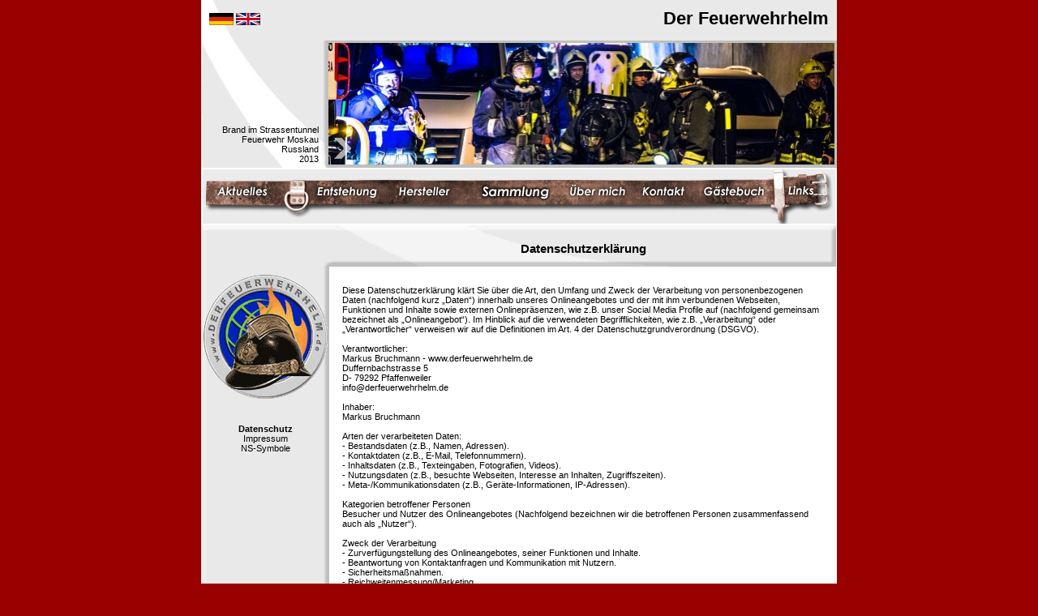

--- FILE ---
content_type: text/html
request_url: http://derfeuerwehrhelm.de/datenschutz.php?PHPSESSID=bf10ddd7ed77298f7b7c84900fa43c66
body_size: 29338
content:
<!DOCTYPE HTML PUBLIC "-//W3C//DTD HTML 4.01 Transitional//EN" "http://www.w3.org/TR/html4/loose.dtd">
<html><!-- InstanceBegin template="/Templates/index.dwt" codeOutsideHTMLIsLocked="false" -->
<head>
<title>www.derfeuerwehrhelm.de :....  d</title>
<meta http-equiv="Content-Type" content="text/html; charset=iso-8859-1">
<meta name="keywords" content="Feuerwehrhelmsammlung DIN14940 EN443 Leder Messinghelm Bullard Römer Rosenbauer Heros Draeger Gallet MSA Schuberth Firehelmetscollector Firefighterhelmets Helmetcollection fire helmet firehelmet fire brigade helmet firefighter helmet Helmsammler Feuerwehrhelmsammler Feuerwehrhelmsammlung fire helmet collector fire helmet collection casco de bomberos casco bombero casque pompier elmetti vigili del fuoco elmo pompieri">
<meta name="description" content="Feuerwehrhelmsammlung von Markus Bruchmann">
<meta name="copyright" content="Markus Bruchmann, Andreas Berger">
<link rel="stylesheet" type="text/css" href="shadowbox/shadowbox.css">
<script type="text/javascript" src="shadowbox/shadowbox.js"></script>
<script type="text/javascript">
Shadowbox.init();
</script>
<style type="text/css">
<!--
body {
	background-color: #990000;
}
-->
#navi a:nth-child(1):hover { background:url(bilder/menu/d_01_h.jpg) !important; }#navi a:nth-child(1):hover img { display:none; }#navi a:nth-child(2):hover { background:url(bilder/menu/d_02_h.jpg) !important; }#navi a:nth-child(2):hover img { display:none; }#navi a:nth-child(3):hover { background:url(bilder/menu/d_03_h.jpg) !important; }#navi a:nth-child(3):hover img { display:none; }#navi a:nth-child(4):hover { background:url(bilder/menu/d_04_h.jpg) !important; }#navi a:nth-child(4):hover img { display:none; }#navi a:nth-child(5):hover { background:url(bilder/menu/d_05_h.jpg) !important; }#navi a:nth-child(5):hover img { display:none; }#navi a:nth-child(6):hover { background:url(bilder/menu/d_06_h.jpg) !important; }#navi a:nth-child(6):hover img { display:none; }#navi a:nth-child(7):hover { background:url(bilder/menu/d_07_h.jpg) !important; }#navi a:nth-child(7):hover img { display:none; }#navi a:nth-child(8):hover { background:url(bilder/menu/d_08_h.jpg) !important; }#navi a:nth-child(8):hover img { display:none; }</style>
<link href="styleab.css" rel="stylesheet" type="text/css">

<!-- InstanceBeginEditable name="head" --><!-- InstanceEndEditable -->


</head>

<body  onload="initLightbox()">
<table width="780" border="0" align="center" cellpadding="2" cellspacing="0" bgcolor="#DDDDDD" style="border-style: none;border-width: 0px;border-collapse: collapse;border-spacing: 0px;">
  <tr valign="top" style="margin:0;padding:0;">
    <td colspan="2" style="margin:0;padding:0;">
		<div style="width:784px;height:207px;background:#EBEBEB url(bg_top.jpg);text-align:right;position: relative;">
						<div style="width:100%;height:50px;"><p style="float:left;padding-left:10px;padding-top:5px;"><a href="?PHPSESSID=bf10ddd7ed77298f7b7c84900fa43c66&lang=d&PHPSESSID=226f33ccab0bcd89571e3bf7e43f8abc"> <img src="07_deutschland.gif" border="0"></a> <a href="?PHPSESSID=bf10ddd7ed77298f7b7c84900fa43c66&lang=e&PHPSESSID=226f33ccab0bcd89571e3bf7e43f8abc"><img src="12_grossbritanien.gif" border="0"></a></p><h1 style="margin:0;padding-top:10px;padding-right:10px;">Der Feuerwehrhelm</h1></div>
			<p style="margin:0;float:left;width:137px;position:absolute;bottom:5px;margin-left:8px;">Brand im Strassentunnel<br />
Feuerwehr Moskau<br />
Russland<br />
2013</p>
			<img src="http://www.derfeuerwehrhelm.de/bilder/top/neu/974.jpg" style="width:624px;height:150px;padding-top:3px;padding-right:3px;" alt="Header">
			<img style="position:absolute;margin-left:-620px;margin-top:120px;" src="pfeil.png">
		</div>
	</td>
  </tr>
  <tr>
    <td id="navi" colspan="2" bgcolor="#FFFFFF"><a href="index.php?PHPSESSID=226f33ccab0bcd89571e3bf7e43f8abc" style="display:inline-block;width:116px;height:67px;"><img src="bilder/menu/d_01.jpg" border="0"></a><a href="entst.php?PHPSESSID=226f33ccab0bcd89571e3bf7e43f8abc" style="display:inline-block;width:107px;height:67px;"><img src="bilder/menu/d_02.jpg" border="0"></a><a href="hersteller.php?PHPSESSID=226f33ccab0bcd89571e3bf7e43f8abc" style="display:inline-block;width:105px;height:67px;"><img src="bilder/menu/d_03.jpg" border="0"></a><a href="sammlung.php?PHPSESSID=226f33ccab0bcd89571e3bf7e43f8abc" style="display:inline-block;width:115px;height:67px;"><img src="bilder/menu/d_04.jpg" border="0"></a><a href="about.php?PHPSESSID=226f33ccab0bcd89571e3bf7e43f8abc" style="display:inline-block;width:85px;height:67px;"><img src="bilder/menu/d_05.jpg" border="0"></a><a href="kontakt.php?PHPSESSID=226f33ccab0bcd89571e3bf7e43f8abc" style="display:inline-block;width:81px;height:67px;"><img src="bilder/menu/d_06.jpg" border="0"></a><a href="gb_index.php?PHPSESSID=226f33ccab0bcd89571e3bf7e43f8abc" style="display:inline-block;width:99px;height:67px;"><img src="bilder/menu/d_07.jpg" border="0"></a><a href="links.php?PHPSESSID=226f33ccab0bcd89571e3bf7e43f8abc" style="display:inline-block;width:72px;height:67px;"><img src="bilder/menu/d_08.jpg"  border="0"></a></td>
  </tr>  <tr bgcolor="#FFFFFF">
    <td width="152" height="54" align="center" valign="middle" background="bilder/menu/bg_m_2.png" bgcolor="#EBEBEB"><!-- InstanceBeginEditable name="lang" --><br>
        <!-- InstanceEndEditable -->&nbsp;</td>
    <td align="center" background="bilder/menu/bg_m_1.png" bgcolor="#EBEBEB">    <p><span class="t9"><!-- InstanceBeginEditable name="ueberschrift" -->
		<h1 style="font-size:15px;">
			Datenschutzerklärung		</h1>

			
			
			<!-- InstanceEndEditable --></span> </p>    </td>
  </tr>
  <tr bgcolor="#FFFFFF">
    <td width="152" align="center" valign="top" background="bilder/menu/bg_m_3.png" bgcolor="#EBEBEB"><img src="bilder/top/logo_w.gif" width="155" height="155" style="margin-bottom: 30px;">
		<a style="text-decoration: none; color: black; font-weight:bold;" href="datenschutz.php?PHPSESSID=226f33ccab0bcd89571e3bf7e43f8abc">Datenschutz</a><br/>
		<a style="text-decoration: none; color: black;" href="impressum.php?PHPSESSID=226f33ccab0bcd89571e3bf7e43f8abc">Impressum</a><br/>
		<a style="text-decoration: none; color: black;" href="ns.php?PHPSESSID=226f33ccab0bcd89571e3bf7e43f8abc">NS-Symbole</a>
	</td>
    <td width="624" height="100%" valign="top">&nbsp;<br>
    <!-- InstanceBeginEditable name="main" -->
	<table width="600"  border="0" align="center" cellpadding="1" cellspacing="1">
      <tr>
        <td>
			Diese Datenschutzerklärung klärt Sie über die Art, den Umfang und Zweck der Verarbeitung von personenbezogenen Daten (nachfolgend kurz „Daten“) innerhalb unseres Onlineangebotes und der mit ihm verbundenen Webseiten, Funktionen und Inhalte sowie externen Onlinepräsenzen, wie z.B. unser Social Media Profile auf (nachfolgend gemeinsam bezeichnet als „Onlineangebot“). Im Hinblick auf die verwendeten Begrifflichkeiten, wie z.B. „Verarbeitung“ oder „Verantwortlicher“ verweisen wir auf die Definitionen im Art. 4 der Datenschutzgrundverordnung (DSGVO).<br />
<br />
Verantwortlicher:<br />
Markus Bruchmann - www.derfeuerwehrhelm.de<br />
Duffernbachstrasse 5<br />
D- 79292 Pfaffenweiler<br />
info@derfeuerwehrhelm.de<br />
<br />
Inhaber: <br />
Markus Bruchmann<br />
<br />
Arten der verarbeiteten Daten:<br />
- Bestandsdaten (z.B., Namen, Adressen).<br />
- Kontaktdaten (z.B., E-Mail, Telefonnummern).<br />
- Inhaltsdaten (z.B., Texteingaben, Fotografien, Videos).<br />
- Nutzungsdaten (z.B., besuchte Webseiten, Interesse an Inhalten, Zugriffszeiten).<br />
- Meta-/Kommunikationsdaten (z.B., Geräte-Informationen, IP-Adressen).<br />
<br />
Kategorien betroffener Personen<br />
Besucher und Nutzer des Onlineangebotes (Nachfolgend bezeichnen wir die betroffenen Personen zusammenfassend auch als „Nutzer“).<br />
<br />
Zweck der Verarbeitung<br />
- Zurverfügungstellung des Onlineangebotes, seiner Funktionen und Inhalte.<br />
- Beantwortung von Kontaktanfragen und Kommunikation mit Nutzern.<br />
- Sicherheitsmaßnahmen.<br />
- Reichweitenmessung/Marketing<br />
<br />
Verwendete Begrifflichkeiten <br />
„Personenbezogene Daten“ sind alle Informationen, die sich auf eine identifizierte oder identifizierbare natürliche Person (im Folgenden „betroffene Person“) beziehen; als identifizierbar wird eine natürliche Person angesehen, die direkt oder indirekt, insbesondere mittels Zuordnung zu einer Kennung wie einem Namen, zu einer Kennnummer, zu Standortdaten, zu einer Online-Kennung (z.B. Cookie) oder zu einem oder mehreren besonderen Merkmalen identifiziert werden kann, die Ausdruck der physischen, physiologischen, genetischen, psychischen, wirtschaftlichen, kulturellen oder sozialen Identität dieser natürlichen Person sind.<br />
<br />
„Verarbeitung“ ist jeder mit oder ohne Hilfe automatisierter Verfahren ausgeführte Vorgang oder jede solche Vorgangsreihe im Zusammenhang mit personenbezogenen Daten. Der Begriff reicht weit und umfasst praktisch jeden Umgang mit Daten.<br />
<br />
„Pseudonymisierung“ die Verarbeitung personenbezogener Daten in einer Weise, dass die personenbezogenen Daten ohne Hinzuziehung zusätzlicher Informationen nicht mehr einer spezifischen betroffenen Person zugeordnet werden können, sofern diese zusätzlichen Informationen gesondert aufbewahrt werden und technischen und organisatorischen Maßnahmen unterliegen, die gewährleisten, dass die personenbezogenen Daten nicht einer identifizierten oder identifizierbaren natürlichen Person zugewiesen werden.<br />
<br />
„Profiling“ jede Art der automatisierten Verarbeitung personenbezogener Daten, die darin besteht, dass diese personenbezogenen Daten verwendet werden, um bestimmte persönliche Aspekte, die sich auf eine natürliche Person beziehen, zu bewerten, insbesondere um Aspekte bezüglich Arbeitsleistung, wirtschaftliche Lage, Gesundheit, persönliche Vorlieben, Interessen, Zuverlässigkeit, Verhalten, Aufenthaltsort oder Ortswechsel dieser natürlichen Person zu analysieren oder vorherzusagen.<br />
<br />
Als „Verantwortlicher“ wird die natürliche oder juristische Person, Behörde, Einrichtung oder andere Stelle, die allein oder gemeinsam mit anderen über die Zwecke und Mittel der Verarbeitung von personenbezogenen Daten entscheidet, bezeichnet.<br />
<br />
„Auftragsverarbeiter“ eine natürliche oder juristische Person, Behörde, Einrichtung oder andere Stelle, die personenbezogene Daten im Auftrag des Verantwortlichen verarbeitet.<br />
<br />
Maßgebliche Rechtsgrundlagen<br />
Nach Maßgabe des Art. 13 DSGVO teilen wir Ihnen die Rechtsgrundlagen unserer Datenverarbeitungen mit. Sofern die Rechtsgrundlage in der Datenschutzerklärung nicht genannt wird, gilt Folgendes: Die Rechtsgrundlage für die Einholung von Einwilligungen ist Art. 6 Abs. 1 lit. a und Art. 7 DSGVO, die Rechtsgrundlage für die Verarbeitung zur Erfüllung unserer Leistungen und Durchführung vertraglicher Maßnahmen sowie Beantwortung von Anfragen ist Art. 6 Abs. 1 lit. b DSGVO, die Rechtsgrundlage für die Verarbeitung zur Erfüllung unserer rechtlichen Verpflichtungen ist Art. 6 Abs. 1 lit. c DSGVO, und die Rechtsgrundlage für die Verarbeitung zur Wahrung unserer berechtigten Interessen ist Art. 6 Abs. 1 lit. f DSGVO. Für den Fall, dass lebenswichtige Interessen der betroffenen Person oder einer anderen natürlichen Person eine Verarbeitung personenbezogener Daten erforderlich machen, dient Art. 6 Abs. 1 lit. d DSGVO als Rechtsgrundlage.<br />
<br />
Sicherheitsmaßnahmen<br />
Wir treffen nach Maßgabe des Art. 32 DSGVO unter Berücksichtigung des Stands der Technik, der Implementierungskosten und der Art, des Umfangs, der Umstände und der Zwecke der Verarbeitung sowie der unterschiedlichen Eintrittswahrscheinlichkeit und Schwere des Risikos für die Rechte und Freiheiten natürlicher Personen, geeignete technische und organisatorische Maßnahmen, um ein dem Risiko angemessenes Schutzniveau zu gewährleisten.<br />
<br />
Zu den Maßnahmen gehören insbesondere die Sicherung der Vertraulichkeit, Integrität und Verfügbarkeit von Daten durch Kontrolle des physischen Zugangs zu den Daten, als auch des sie betreffenden Zugriffs, der Eingabe, Weitergabe, der Sicherung der Verfügbarkeit und ihrer Trennung. Des Weiteren haben wir Verfahren eingerichtet, die eine Wahrnehmung von Betroffenenrechten, Löschung von Daten und Reaktion auf Gefährdung der Daten gewährleisten. Ferner berücksichtigen wir den Schutz personenbezogener Daten bereits bei der Entwicklung, bzw. Auswahl von Hardware, Software sowie Verfahren, entsprechend dem Prinzip des Datenschutzes durch Technikgestaltung und durch datenschutzfreundliche Voreinstellungen (Art. 25 DSGVO).<br />
<br />
Zusammenarbeit mit Auftragsverarbeitern und Dritten<br />
Sofern wir im Rahmen unserer Verarbeitung Daten gegenüber anderen Personen und Unternehmen (Auftragsverarbeitern oder Dritten) offenbaren, sie an diese übermitteln oder ihnen sonst Zugriff auf die Daten gewähren, erfolgt dies nur auf Grundlage einer gesetzlichen Erlaubnis (z.B. wenn eine Übermittlung der Daten an Dritte, wie an Zahlungsdienstleister, gem. Art. 6 Abs. 1 lit. b DSGVO zur Vertragserfüllung erforderlich ist), Sie eingewilligt haben, eine rechtliche Verpflichtung dies vorsieht oder auf Grundlage unserer berechtigten Interessen (z.B. beim Einsatz von Beauftragten, Webhostern, etc.). <br />
<br />
Sofern wir Dritte mit der Verarbeitung von Daten auf Grundlage eines sog. „Auftragsverarbeitungsvertrages“ beauftragen, geschieht dies auf Grundlage des Art. 28 DSGVO.<br />
<br />
Übermittlungen in Drittländer<br />
Sofern wir Daten in einem Drittland (d.h. außerhalb der Europäischen Union (EU) oder des Europäischen Wirtschaftsraums (EWR)) verarbeiten oder dies im Rahmen der Inanspruchnahme von Diensten Dritter oder Offenlegung, bzw. Übermittlung von Daten an Dritte geschieht, erfolgt dies nur, wenn es zur Erfüllung unserer (vor)vertraglichen Pflichten, auf Grundlage Ihrer Einwilligung, aufgrund einer rechtlichen Verpflichtung oder auf Grundlage unserer berechtigten Interessen geschieht. Vorbehaltlich gesetzlicher oder vertraglicher Erlaubnisse, verarbeiten oder lassen wir die Daten in einem Drittland nur beim Vorliegen der besonderen Voraussetzungen der Art. 44 ff. DSGVO verarbeiten. D.h. die Verarbeitung erfolgt z.B. auf Grundlage besonderer Garantien, wie der offiziell anerkannten Feststellung eines der EU entsprechenden Datenschutzniveaus (z.B. für die USA durch das „Privacy Shield“) oder Beachtung offiziell anerkannter spezieller vertraglicher Verpflichtungen (so genannte „Standardvertragsklauseln“).<br />
<br />
Rechte der betroffenen Personen<br />
Sie haben das Recht, eine Bestätigung darüber zu verlangen, ob betreffende Daten verarbeitet werden und auf Auskunft über diese Daten sowie auf weitere Informationen und Kopie der Daten entsprechend Art. 15 DSGVO.<br />
<br />
Sie haben entsprechend. Art. 16 DSGVO das Recht, die Vervollständigung der Sie betreffenden Daten oder die Berichtigung der Sie betreffenden unrichtigen Daten zu verlangen.<br />
<br />
Sie haben nach Maßgabe des Art. 17 DSGVO das Recht zu verlangen, dass betreffende Daten unverzüglich gelöscht werden, bzw. alternativ nach Maßgabe des Art. 18 DSGVO eine Einschränkung der Verarbeitung der Daten zu verlangen.<br />
<br />
Sie haben das Recht zu verlangen, dass die Sie betreffenden Daten, die Sie uns bereitgestellt haben nach Maßgabe des Art. 20 DSGVO zu erhalten und deren Übermittlung an andere Verantwortliche zu fordern. <br />
<br />
Sie haben ferner gem. Art. 77 DSGVO das Recht, eine Beschwerde bei der zuständigen Aufsichtsbehörde einzureichen.<br />
<br />
Widerrufsrecht<br />
Sie haben das Recht, erteilte Einwilligungen gem. Art. 7 Abs. 3 DSGVO mit Wirkung für die Zukunft zu widerrufen<br />
<br />
Widerspruchsrecht<br />
Sie können der künftigen Verarbeitung der Sie betreffenden Daten nach Maßgabe des Art. 21 DSGVO jederzeit widersprechen. Der Widerspruch kann insbesondere gegen die Verarbeitung für Zwecke der Direktwerbung erfolgen.<br />
<br />
Cookies und Widerspruchsrecht bei Direktwerbung<br />
Als „Cookies“ werden kleine Dateien bezeichnet, die auf Rechnern der Nutzer gespeichert werden. Innerhalb der Cookies können unterschiedliche Angaben gespeichert werden. Ein Cookie dient primär dazu, die Angaben zu einem Nutzer (bzw. dem Gerät auf dem das Cookie gespeichert ist) während oder auch nach seinem Besuch innerhalb eines Onlineangebotes zu speichern. Als temporäre Cookies, bzw. „Session-Cookies“ oder „transiente Cookies“, werden Cookies bezeichnet, die gelöscht werden, nachdem ein Nutzer ein Onlineangebot verlässt und seinen Browser schließt. In einem solchen Cookie kann z.B. der Inhalt eines Warenkorbs in einem Onlineshop oder ein Login-Status gespeichert werden. Als „permanent“ oder „persistent“ werden Cookies bezeichnet, die auch nach dem Schließen des Browsers gespeichert bleiben. So kann z.B. der Login-Status gespeichert werden, wenn die Nutzer diese nach mehreren Tagen aufsuchen. Ebenso können in einem solchen Cookie die Interessen der Nutzer gespeichert werden, die für Reichweitenmessung oder Marketingzwecke verwendet werden. Als „Third-Party-Cookie“ werden Cookies bezeichnet, die von anderen Anbietern als dem Verantwortlichen, der das Onlineangebot betreibt, angeboten werden (andernfalls, wenn es nur dessen Cookies sind spricht man von „First-Party Cookies“).<br />
<br />
Wir können temporäre und permanente Cookies einsetzen und klären hierüber im Rahmen unserer Datenschutzerklärung auf.<br />
<br />
Falls die Nutzer nicht möchten, dass Cookies auf ihrem Rechner gespeichert werden, werden sie gebeten die entsprechende Option in den Systemeinstellungen ihres Browsers zu deaktivieren. Gespeicherte Cookies können in den Systemeinstellungen des Browsers gelöscht werden. Der Ausschluss von Cookies kann zu Funktionseinschränkungen dieses Onlineangebotes führen.<br />
<br />
Ein genereller Widerspruch gegen den Einsatz der zu Zwecken des Onlinemarketing eingesetzten Cookies kann bei einer Vielzahl der Dienste, vor allem im Fall des Trackings, über die US-amerikanische Seite http://www.aboutads.info/choices/ oder die EU-Seite http://www.youronlinechoices.com/ erklärt werden. Des Weiteren kann die Speicherung von Cookies mittels deren Abschaltung in den Einstellungen des Browsers erreicht werden. Bitte beachten Sie, dass dann gegebenenfalls nicht alle Funktionen dieses Onlineangebotes genutzt werden können.<br />
<br />
Löschung von Daten<br />
Die von uns verarbeiteten Daten werden nach Maßgabe der Art. 17 und 18 DSGVO gelöscht oder in ihrer Verarbeitung eingeschränkt. Sofern nicht im Rahmen dieser Datenschutzerklärung ausdrücklich angegeben, werden die bei uns gespeicherten Daten gelöscht, sobald sie für ihre Zweckbestimmung nicht mehr erforderlich sind und der Löschung keine gesetzlichen Aufbewahrungspflichten entgegenstehen. Sofern die Daten nicht gelöscht werden, weil sie für andere und gesetzlich zulässige Zwecke erforderlich sind, wird deren Verarbeitung eingeschränkt. D.h. die Daten werden gesperrt und nicht für andere Zwecke verarbeitet. Das gilt z.B. für Daten, die aus handels- oder steuerrechtlichen Gründen aufbewahrt werden müssen.<br />
<br />
Nach gesetzlichen Vorgaben in Deutschland, erfolgt die Aufbewahrung insbesondere für 10 Jahre gemäß §§ 147 Abs. 1 AO, 257 Abs. 1 Nr. 1 und 4, Abs. 4 HGB (Bücher, Aufzeichnungen, Lageberichte, Buchungsbelege, Handelsbücher, für Besteuerung relevanter Unterlagen, etc.) und 6 Jahre gemäß § 257 Abs. 1 Nr. 2 und 3, Abs. 4 HGB (Handelsbriefe). <br />
<br />
Nach gesetzlichen Vorgaben in Österreich erfolgt die Aufbewahrung insbesondere für 7 J gemäß § 132 Abs. 1 BAO (Buchhaltungsunterlagen, Belege/Rechnungen, Konten, Belege, Geschäftspapiere, Aufstellung der Einnahmen und Ausgaben, etc.), für 22 Jahre im Zusammenhang mit Grundstücken und für 10 Jahre bei Unterlagen im Zusammenhang mit elektronisch erbrachten Leistungen, Telekommunikations-, Rundfunk- und Fernsehleistungen, die an Nichtunternehmer in EU-Mitgliedstaaten erbracht werden und für die der Mini-One-Stop-Shop (MOSS) in Anspruch genommen wird.<br />
<br />
Kommentare und Beiträge<br />
Wenn Nutzer Kommentare oder sonstige Beiträge hinterlassen, können ihre IP-Adressen auf Grundlage unserer berechtigten Interessen im Sinne des Art. 6 Abs. 1 lit. f. DSGVO für 7 Tage gespeichert werden. Das erfolgt zu unserer Sicherheit, falls jemand in Kommentaren und Beiträgen widerrechtliche Inhalte hinterlässt (Beleidigungen, verbotene politische Propaganda, etc.). In diesem Fall können wir selbst für den Kommentar oder Beitrag belangt werden und sind daher an der Identität des Verfassers interessiert.<br />
<br />
Des Weiteren behalten wir uns vor, auf Grundlage unserer berechtigten Interessen gem. Art. 6 Abs. 1 lit. f. DSGVO, die Angaben der Nutzer zwecks Spamerkennung zu verarbeiten.<br />
<br />
Auf derselben Rechtsgrundlage behalten wir uns vor, im Fall von Umfragen die IP-Adressen der Nutzer für deren Dauer zu speichern und Cookies zu verwenden, um Mehrfachabstimmungen zu vermeiden.<br />
<br />
Die im Rahmen der Kommentare und Beiträge angegebenen Daten, werden von uns bis zum Widerspruch der Nutzer dauerhaft gespeichert.<br />
<br />
Kontaktaufnahme<br />
Bei der Kontaktaufnahme mit uns (z.B. per Kontaktformular, E-Mail, Telefon oder via sozialer Medien) werden die Angaben des Nutzers zur Bearbeitung der Kontaktanfrage und deren Abwicklung gem. Art. 6 Abs. 1 lit. b. (im Rahmen vertraglicher-/vorvertraglicher Beziehungen), Art. 6 Abs. 1 lit. f. (andere Anfragen) DSGVO verarbeitet.. Die Angaben der Nutzer können in einem Customer-Relationship-Management System ("CRM System") oder vergleichbarer Anfragenorganisation gespeichert werden.<br />
<br />
Wir löschen die Anfragen, sofern diese nicht mehr erforderlich sind. Wir überprüfen die Erforderlichkeit alle zwei Jahre; Ferner gelten die gesetzlichen Archivierungspflichten.<br />
<br />
Erhebung von Zugriffsdaten und Logfiles<br />
Wir, bzw. unser Hostinganbieter, erhebt auf Grundlage unserer berechtigten Interessen im Sinne des Art. 6 Abs. 1 lit. f. DSGVO Daten über jeden Zugriff auf den Server, auf dem sich dieser Dienst befindet (sogenannte Serverlogfiles). Zu den Zugriffsdaten gehören Name der abgerufenen Webseite, Datei, Datum und Uhrzeit des Abrufs, übertragene Datenmenge, Meldung über erfolgreichen Abruf, Browsertyp nebst Version, das Betriebssystem des Nutzers, Referrer URL (die zuvor besuchte Seite), IP-Adresse und der anfragende Provider.<br />
<br />
Logfile-Informationen werden aus Sicherheitsgründen (z.B. zur Aufklärung von Missbrauchs- oder Betrugshandlungen) für die Dauer von maximal 7 Tagen gespeichert und danach gelöscht. Daten, deren weitere Aufbewahrung zu Beweiszwecken erforderlich ist, sind bis zur endgültigen Klärung des jeweiligen Vorfalls von der Löschung ausgenommen.<br />
Google Analytics<br />
Wir setzen auf Grundlage unserer berechtigten Interessen (d.h. Interesse an der Analyse, Optimierung und wirtschaftlichem Betrieb unseres Onlineangebotes im Sinne des Art. 6 Abs. 1 lit. f. DSGVO) Google Analytics, einen Webanalysedienst der Google LLC („Google“) ein. Google verwendet Cookies. Die durch das Cookie erzeugten Informationen über Benutzung des Onlineangebotes durch die Nutzer werden in der Regel an einen Server von Google in den USA übertragen und dort gespeichert.<br />
<br />
Google ist unter dem Privacy-Shield-Abkommen zertifiziert und bietet hierdurch eine Garantie, das europäische Datenschutzrecht einzuhalten (https://www.privacyshield.gov/participant?id=a2zt000000001L5AAI&status=Active).<br />
<br />
Google wird diese Informationen in unserem Auftrag benutzen, um die Nutzung unseres Onlineangebotes durch die Nutzer auszuwerten, um Reports über die Aktivitäten innerhalb dieses Onlineangebotes zusammenzustellen und um weitere, mit der Nutzung dieses Onlineangebotes und der Internetnutzung verbundene Dienstleistungen, uns gegenüber zu erbringen. Dabei können aus den verarbeiteten Daten pseudonyme Nutzungsprofile der Nutzer erstellt werden.<br />
<br />
Wir setzen Google Analytics nur mit aktivierter IP-Anonymisierung ein. Das bedeutet, die IP-Adresse der Nutzer wird von Google innerhalb von Mitgliedstaaten der Europäischen Union oder in anderen Vertragsstaaten des Abkommens über den Europäischen Wirtschaftsraum gekürzt. Nur in Ausnahmefällen wird die volle IP-Adresse an einen Server von Google in den USA übertragen und dort gekürzt.<br />
<br />
Die von dem Browser des Nutzers übermittelte IP-Adresse wird nicht mit anderen Daten von Google zusammengeführt. Die Nutzer können die Speicherung der Cookies durch eine entsprechende Einstellung ihrer Browser-Software verhindern; die Nutzer können darüber hinaus die Erfassung der durch das Cookie erzeugten und auf ihre Nutzung des Onlineangebotes bezogenen Daten an Google sowie die Verarbeitung dieser Daten durch Google verhindern, indem sie das unter folgendem Link verfügbare Browser-Plugin herunterladen und installieren: http://tools.google.com/dlpage/gaoptout?hl=de.<br />
<br />
Weitere Informationen zur Datennutzung durch Google, Einstellungs- und Widerspruchsmöglichkeiten, erfahren Sie in der Datenschutzerklärung von Google (https://policies.google.com/technologies/ads) sowie in den Einstellungen für die Darstellung von Werbeeinblendungen durch Google (https://adssettings.google.com/authenticated).<br />
<br />
Die personenbezogenen Daten der Nutzer werden nach 14 Monaten gelöscht oder anonymisiert.<br />
Einbindung von Diensten und Inhalten Dritter<br />
Wir setzen innerhalb unseres Onlineangebotes auf Grundlage unserer berechtigten Interessen (d.h. Interesse an der Analyse, Optimierung und wirtschaftlichem Betrieb unseres Onlineangebotes im Sinne des Art. 6 Abs. 1 lit. f. DSGVO) Inhalts- oder Serviceangebote von Drittanbietern ein, um deren Inhalte und Services, wie z.B. Videos oder Schriftarten einzubinden (nachfolgend einheitlich bezeichnet als “Inhalte”). <br />
<br />
Dies setzt immer voraus, dass die Drittanbieter dieser Inhalte, die IP-Adresse der Nutzer wahrnehmen, da sie ohne die IP-Adresse die Inhalte nicht an deren Browser senden könnten. Die IP-Adresse ist damit für die Darstellung dieser Inhalte erforderlich. Wir bemühen uns nur solche Inhalte zu verwenden, deren jeweilige Anbieter die IP-Adresse lediglich zur Auslieferung der Inhalte verwenden. Drittanbieter können ferner so genannte Pixel-Tags (unsichtbare Grafiken, auch als "Web Beacons" bezeichnet) für statistische oder Marketingzwecke verwenden. Durch die "Pixel-Tags" können Informationen, wie der Besucherverkehr auf den Seiten dieser Website ausgewertet werden. Die pseudonymen Informationen können ferner in Cookies auf dem Gerät der Nutzer gespeichert werden und unter anderem technische Informationen zum Browser und Betriebssystem, verweisende Webseiten, Besuchszeit sowie weitere Angaben zur Nutzung unseres Onlineangebotes enthalten, als auch mit solchen Informationen aus anderen Quellen verbunden werden.<br />
<br />
Youtube<br />
Wir binden die Videos der Plattform “YouTube” des Anbieters Google LLC, 1600 Amphitheatre Parkway, Mountain View, CA 94043, USA, ein. Datenschutzerklärung: https://www.google.com/policies/privacy/, Opt-Out: https://adssettings.google.com/authenticated.<br />
<br />
<br />
<a href='http://drschwenke.de/dsgvo-ready-datenschutz-generator-de-kostenlos/' target='_blank'>Erstellt mit Datenschutz-Generator.de von RA Dr. Thomas Schwenke</a><br />
		</td>
      </tr>
    </table>
	<p>&nbsp;</p>
    <!-- InstanceEndEditable -->      </td>
  </tr>
<tr>
    <td colspan="2" bgcolor="#FFFFFF" class="t9"><table width="100%"  border="0" cellpadding="2" cellspacing="0" background="bilder/menu/bg_m_4.png">
       <tr>
         <td>&nbsp;</td>
         <td height="65"><p><img src="bilder/menu/unten_01.gif" width="45" height="16"><img src="bilder/menu/unten_02.gif" width="79" height="16"><img src="bilder/menu/unten_03.gif" width="35" height="16"><img src="bilder/menu/unten_04.gif" width="96" height="16"><img src="bilder/menu/unten_05.gif" width="94" height="16"><img src="bilder/menu/unten_06.gif" width="53" height="16"><img src="bilder/menu/unten_07.gif" width="19" height="16"><img src="bilder/menu/unten_08.gif" width="45" height="16"><br>
          Design & Programmierung: Andreas Berger </p>          </td>
         <td valign="top"><a href="#top"><br>
          top</a></td>
       </tr>
     </table></td>
  </tr>
</table>
<div style="display:none;visibility:hidden;">
<img src="bilder/menu/d_01_h.jpg"><img src="bilder/menu/d_02_h.jpg"><img src="bilder/menu/d_03_h.jpg"><img src="bilder/menu/d_04_h.jpg"><img src="bilder/menu/d_05_h.jpg"><img src="bilder/menu/d_06_h.jpg"><img src="bilder/menu/d_07_h.jpg"><img src="bilder/menu/d_08_h.jpg"></div>
<script type="text/javascript">
var gaJsHost = (("https:" == document.location.protocol) ? "https://ssl." : "http://www.");
document.write(unescape("%3Cscript src='" + gaJsHost + "google-analytics.com/ga.js' type='text/javascript'%3E%3C/script%3E"));
</script>
<script type="text/javascript">
try {
var pageTracker = _gat._getTracker("UA-8066289-1");
pageTracker._trackPageview();
} catch(err) {}</script>
</body>
<!-- InstanceEnd --></html>